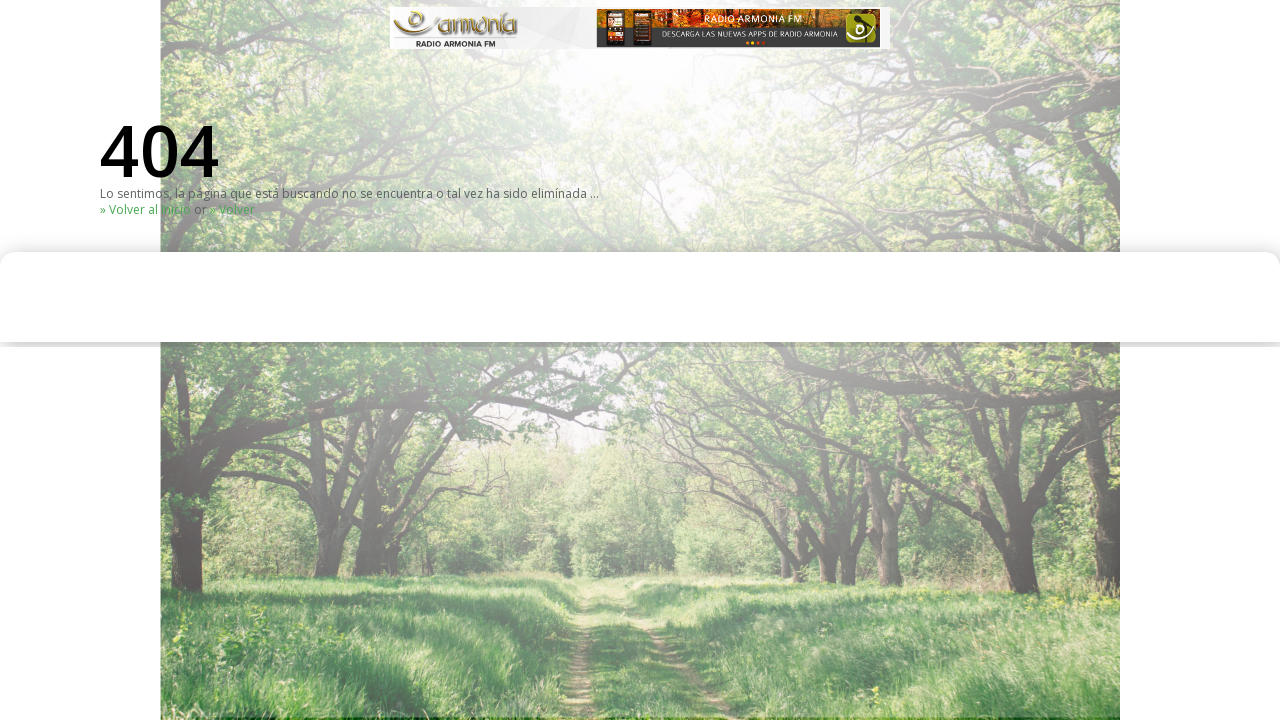

--- FILE ---
content_type: text/html; charset=UTF-8
request_url: http://www.radioarmonia.cl/inicio/index.php/rincon-pastoral/panel-de-oracion/view_request/22268-request/1?prt=1&tmpl=component
body_size: 3143
content:
<script src="https://ajax.googleapis.com/ajax/libs/jquery/1.6/jquery.min.js"></script>
<script src="https://fonts.googleapis.com/css?family=Open+Sans:600,400"></script>

<!DOCTYPE html>
<html lang="en-gb" dir="ltr">
<head>
	
	<jdoc:include type="head" />

	<!-- Set the viewport width to device width for mobile -->
	<meta name="viewport" content="user-scalable=no, width=device-width, initial-scale=1.0, maximum-scale=1.0" />

	<!--[if lt IE 10]><script src="/inicio/templates/vg_news24/js/modernizr.custom.65274.js"></script><![endif]-->

	<!-- CSS -->
	<link href='http://fonts.googleapis.com/css?family=Open+Sans:600,400' rel='stylesheet' type='text/css'>
	
	<link rel="stylesheet" href="/inicio/templates/system/css/system.css" type="text/css" />
	<link href='/inicio/templates/vg_news24/css/bootstrap.css' rel='stylesheet' type='text/css'>
	<link href="/inicio/templates/vg_news24/css/font-awesome.min.css" rel="stylesheet" type='text/css'>
	<link href="/inicio/templates/vg_news24/css/tinyscrollbar.css" rel="stylesheet" type='text/css'>
	<!--[if IE 7]><link type='text/css' rel="stylesheet" href="/inicio/templates/vg_news24/css/font-awesome-ie7.min.css"><![endif]-->
	<link href='/inicio/templates/vg_news24/css/light-style.css' rel='stylesheet' type='text/css'>
	<!--[if lte IE 9]>
	<link type='text/css' rel="stylesheet" href="/inicio/templates/vg_news24/fonts/ie-google-webfont.css">
	<link type='text/css' rel="stylesheet" href="/inicio/templates/vg_news24/css/lte-ie9.css">
	<![endif]-->
	<!--[if lte IE 7]>
	<link type='text/css' rel="stylesheet" href="/inicio/templates/vg_news24/css/lte-ie8.css">
	<![endif]-->
	<link href='/inicio/templates/vg_news24/css/joomla.css' rel='stylesheet' type='text/css'>
	
	<style>
	body, h1, h2, h3, h4, h5, h6, input, button, select, textarea, .navbar-search .search-query{ font-family:'Open Sans'; }
	</style>

</head>
<body class="clearfix">

<div class="n_page_wrapper">
	
	<header class="clearfix">

		<div class="n_content clearfix">

			<div class="row-fluid">
				<div class="span12">
					
					<a href="index.php" class="n_logo_container">
						<img src="/inicio/templates/vg_news24/images/logo.png" alt="" width="auto" height="auto" />
					</a><!-- Site Logo -->
					<h1 style="font-size:70px;margin-top:20px;margin-bottom:20px;">404</h1>
					<p>
						Lo sentimos, la p&aacutegina que est&aacute buscando no se encuentra o tal vez ha sido elim&iacutenada ...						<br/>
						<a class="vg-color" href="/inicio">&raquo; Volver al Inicio</a> or <a href='javascript:history.go(-1)' class="vg-color">&raquo; Volver</a>
						<br/><br/>
					</p>
				
				</div>
			</div>

		</div>

	</header><!-- Header Ends -->
	
	<div class="row-fluid" id="vg-mainbody">

		<!-- COMPONENT -->
		<div class="" id="vg-component">
		
			<div class="row-fluid" id="vg-component-inner">
				<div class="span12">
					<jdoc:include type="message" />
					<jdoc:include type="component" />
				</div>
			</div>
		
	</div>
	<!-- /MAINBODY -->

	
	</div><!-- Middle Content Ends -->


</div>

</body>
</html>

--- FILE ---
content_type: text/css
request_url: http://www.radioarmonia.cl/inicio/templates/vg_news24/css/light-style.css
body_size: 68545
content:
/*****************************************************************




 * **************************************************************

.

 * Table of Contents



 * 1-) GLOBAL



 *    a- General



 *    b- Header



 *    c- Metro Slider



 *    d- General News Listing with/without Carousel



 *    e- Mainpage Gallery Carousel



 *    f- Latest Posts Sidebar



 *    g- Latest Posts With Descriptions



 *    h- Footer



 *    i- Responsive Navigation



 *    j- Categories Slider with Caption



 *    k- Categories News List Items



 *    l- Pagination



 *    m- Blog List



 *    n- Blog List 2



 *    o- Thumbnail Slider



 *    p- Metro Sidebar Components



 *    q- Metro Sidebar Categories Box



 *    r- Metro Sidebar Recent Work Box



 *    s- Metro Sidebar Recent Posts Box



 *    t- Metro Sidebar Tag Cloud Box



 *    u- Contact Page



 *    v- Input Styles



 *    w- 404 Page Styles



 *    x- Search Results



 *    y- Archives



 *    z- Metro Sidebar Categories Box



 *    aa- Stock Market



 *    ab- Post Page



 *    ac- Comments



 *    ad- Social Icons



 * 2-) Response For Tablets



 * 3-) Response For Mobile Landscape



 * 4-) Response For Mobile Portrait



 * !Note: You can make search with one of the title above to find the block according to it



 * **************************************************************



 *****************************************************************/







/*-------------------------------



  General



 ------------------------------*/
@media only screen and (max-width: 500px) and (min-width: 341px) {  
  
body {
    background-image: url(https://c1.staticflickr.com/1/85/209708058_b5a5fb07a6_z.jpg?zz=1) !important;
  color:red !important;
  background-color: red !important;
    background-position: top center !important;
    background-repeat: no-repeat !important;
    background-size: contain !important;
}


}  


body {
    background-image: url(http://www.radioarmonia.cl/inicio/images/fundacion-amonia/fondo-header-armonia.jpg) !important;
    background-position: top center !important;
    background-repeat: no-repeat !important;
    background-size: contain !important;
}

.n_color {

  color : #907F24;

}

.n_bgcolor {
    background-color: #4aa851;
    border-left: 2px solid #fff;

}

.n_bgcolor-slider {

  background-color : #191919;

}

.n_bgcolor_trans {

  background-color : rgba(0, 170, 170, 0.3);

}

.n_title_link * {

  -webkit-transition : color ease 0.3s;

  -moz-transition : color ease 0.3s;

  -ms-transition : color ease 0.3s;

  -o-transition : color ease 0.3s;

}

.n_title_link:hover * {

  color : #907F24;

}

.n_link:hover b {

  text-decoration : underline;

}

.n_page_wrapper {

  float : left;

  width : 100%;

  overflow : hidden;

}

.n_page_wrapper > div:nth-child(2) {
    background: #fff;
    border-radius: 15px 15px 0 0;
    z-index: 9;
    padding: 2rem;
    box-sizing: border-box;
    box-shadow: 3px 3px 20px rgba(87, 87, 87, 0.4);
}

.n_content {

  width : 1080px !important;

  margin : 0 auto;

  position : relative;

  z-index : 1;

}

.row-fluid {

  margin-bottom : 5px

}

.row-fluid .row-fluid:last-child {

  margin-bottom : 0

}

.n_met_ad {

  width : 100%;

}

.n_title_link:hover {

  text-decoration : none;

}

/*-------------------------------



  Header



 ------------------------------*/



header {
    z-index: 2;
    margin-bottom: 10px;
}

header > .n_content {

  /*background-image : url("../images/header-bg.png");*/

  background-repeat : no-repeat;

  background-position : top center;

}

header .row-fluid {

  margin-bottom : 0;

}

.n_top_line {

  width : 100%;

  height : 5px;

  border-left : 20px solid #000000;

  position : absolute;

  z-index : 1;

  top : 0;

  right : 0;

}

.n_logo_container {

 display: block;
    margin: -10px auto;
    float: none;
    text-align: center;
    padding: 17px;
    width: 700px;
}

.n_logo_container img {
  width: 500px;
  margin-bottom: 58px;
}

.n_mini_menu {
  display: none !important;
  margin : 40px 50px;
  width:100%
  display: block;
  float: none;
  text-align: center;
  display: -webkit-box; 
  display: -moz-box;
  display: -ms-flexbox;
  display: -webkit-flex; 
  display: flex;
  -webkit-justify-content: space-between;
  -moz-justify-content: space-between;
  -ms-justify-content: space-between;
  justify-content: space-between;
}

.n_mini_menu li {

  list-style : none;

  float : left;

}

.n_mini_menu li a {
  color : #000000;
  font-size : 11px;
  padding: 8px;
  margin : 0 8px;
  border-radius: 50px;
  transition: all 0.4s ease-in-out;
}

.n_mini_menu li a:hover {
  /* Permalink - use to edit and share this gradient: http://colorzilla.com/gradient-editor/#7a5e25+0,faeb7e+100 */
  background: #7a5e25; /* Old browsers */
  background: -moz-linear-gradient(45deg,  #7a5e25 0%, #faeb7e 100%); /* FF3.6-15 */
  background: -webkit-linear-gradient(45deg,  #7a5e25 0%,#faeb7e 100%); /* Chrome10-25,Safari5.1-6 */
  background: linear-gradient(45deg,  #7a5e25 0%,#faeb7e 100%); /* W3C, IE10+, FF16+, Chrome26+, Opera12+, Safari7+ */
  filter: progid:DXImageTransform.Microsoft.gradient( startColorstr='#7a5e25', endColorstr='#faeb7e',GradientType=1 ); /* IE6-9 fallback on horizontal gradient */
  transition: all 0.4s ease-in-out;
  text-decoration: none;
  box-shadow: 3px 3px 20px #888;
}


.n_mini_menu li:last-child a {

  margin-right : 0;

}

.n_main_menu {
  width            : 100%;
  background-color : #4aa851;
  position         : relative;
  z-index          : 99;
  height           : 46px;
  margin-top       : -56px;

}

a.n_menu_home.pull-left {
    display: none;
}

.n_menu_home {

  color : #FFFFFF;

  display : block;

  width : 16px;

  height : 16px;

  padding : 15px;

  background-color : #191919;

  -webkit-transition : background-color ease-out 0.3s;

  -moz-transition : background-color ease-out 0.3s;

  -ms-transition : background-color ease-out 0.3s;

  -o-transition : background-color ease-out 0.3s;

}

.n_menu_home:hover {

  background-color : #999900;

  color : #FFFFFF;

  text-decoration : none;

}

.n_menu_home ul {

  margin : 0;

}

.n_main_menu > ul {

     margin: 0;
    display: flex;
    justify-content: space-between;
    margin-right: 5rem;

}

.n_main_menu a,  .n_main_menu a:hover {

  color : #FFFFFF;

  text-decoration : none;

}

.n_main_menu li {

  list-style : none;

  float : left;

  position : relative;

  z-index : 5;

}

.n_main_menu > ul > li > a {

  line-height : 46px;
  font-size: 11px;

  padding : 0 20px;

  float : left;

  -webkit-transition : background-color ease-out 0.3s;

  -moz-transition : background-color ease-out 0.3s;

  -ms-transition : background-color ease-out 0.3s;

  -o-transition : background-color ease-out 0.3s;

}

.n_main_menu > ul > li:hover > a, .n_main_menu > ul > li.active > a {

  background-color : #34883a;

}

.n_main_menu > ul > li div.n_open_right {

  left : 0;

}

.n_main_menu > ul > li div.n_open_left {

  right : 0;

}

.n_main_menu > ul > li div.n_menu_type_1 {

  width : 608px;

  max-width : 648px;

  background-color : #1F2426;

  padding-left : 20px;

  padding-right : 20px;

}

.n_main_menu > ul > li div.n_menu_type_2 {

  background-color : #34883a;

}

.n_main_menu > ul > li div.n_menu_type_2 li {

  padding-left : 20px;

  padding-right : 20px;

  -webkit-transition : all ease 0.3s;

  -moz-transition : all ease 0.3s;

  -ms-transition : all ease 0.3s;

  -o-transition : all ease 0.3s;

}

.n_main_menu > ul > li div {

  padding-top : 6px;

  padding-bottom : 6px;

  position : absolute;

  top : 100%;

  visibility : hidden;

  opacity : 0;

  -webkit-transition : all ease 0.1s;

  -moz-transition : all ease 0.1s;

  -ms-transition : all ease 0.1s;

  -o-transition : all ease 0.1s;

}

.n_main_menu > ul > li:hover div {

  visibility : visible;

  opacity : 1;

  -webkit-transition : all ease 0.3s;

  -moz-transition : all ease 0.3s;

  -ms-transition : all ease 0.3s;

  -o-transition : all ease 0.3s;

}

.n_main_menu > ul > li div.n_menu_type_1 li {

  margin-left : 22px;

}

.n_main_menu > ul > li ul li {

  float : left;

}

 .n_main_menu > ul > li ul li:first-child,  .n_main_menu > ul > li ul li:nth-child(4n+1) {

    border: 1px solid transparent;
  margin-left : 0;

}

.n_main_menu > ul > li ul li a {

  min-width : 135px;

  max-width : 135px;

  color : #FFFFFF;

  padding : 1px 0;
  font-size: 11px;
  display : block;

}

.n_main_menu > ul .n_menu_type_1 a {

  border-bottom : 1px solid #35393B;

}

.n_main_menu > ul .n_menu_type_2 a {

  border-bottom : 1px solid #34883a;

}

.n_main_menu > ul .n_menu_type_2 li:hover {

  background-color : #34883a;

}

.n_menu_search_wrapper {

  position : absolute;

  right : 0;

  top : 0;

  z-index : 6;

  width : 40px;

  height : 46px;

  overflow : hidden;

  -webkit-transition : width ease-in 0.3s;

  -moz-transition : width ease-in 0.3s;

  -ms-transition : width ease-in 0.3s;

  -o-transition : width ease-in 0.3s;

}

.n_menu_search_wrapper:hover {

  width : 245px;

}

.n_menu_search {

  width : 245px;

  height : 60px;

  position : absolute;

  right : 0;

  top : 0;

}

.n_menu_search .n_menu_search_text {

  float : left;

  width : 163px;

  border : none;

  background : none;

  color : white;

  padding : 22px 15px;

  margin : 0;

  outline : none;

}

.n_menu_search .n_menu_search_text:focus {

  outline : none;

}

 .n_menu_search .n_menu_search_text::-webkit-input-placeholder {

 color : #FFFFFF;

}

 .n_menu_search .n_menu_search_text::-moz-placeholder {

 color : #FFFFFF;

}

 .n_menu_search .n_menu_search_text:-ms-input-placeholder {

 color : #FFFFFF;

}

 .n_menu_search .n_menu_search_text:-moz-placeholder {

 color : #FFFFFF;

}

.n_menu_search .n_menu_search_submit {

  float : right;

  width : 40px;

  height : 46px;

  cursor : pointer;

  text-align : center;

  background : url('../images/menu-search-magnifier.png') center center no-repeat;

}

.n_invisible_splitter {

  display : none;

}

.n_sub_menu {

  width : 100%;

  position : relative;

  z-index : 1;

  background-color: transparent;

}

.n_sub_menu_items {

  margin : 0;

}

.n_sub_menu_items > li {

  position : relative;

  z-index : 2;

  list-style : none;

  float : left;

  border-right : 1px solid #fff;

  -webkit-transition : background-color ease-out 0.3s;

  -moz-transition : background-color ease-out 0.3s;

  -ms-transition : background-color ease-out 0.3s;

  -o-transition : background-color ease-out 0.3s;

}

.n_sub_menu_items > li > a:hover {

  text-decoration : none;

}

.n_sub_menu_items > li > a {

  line-height : 40px;

  padding : 0 20px;

  color : #FFFFFF;

  display : block;

}

.n_sub_menu_items > li:last-child {

  border : none;

}

.n_sub_menu_items > li:hover {

  background-color : #019E9E;

}

.n_sub_menu_items > li > div {

  position : absolute;

  top : 100%;

  left : 0;

  z-index : 1;

  background-color : #019E9E;

  padding : 20px;

  visibility : hidden;

  opacity : 0;

  width : 420px;

  -webkit-transition : all ease 0.3s;

  -moz-transition : all ease 0.3s;

  -ms-transition : all ease 0.3s;

  -o-transition : all ease 0.3s;

}

.n_sub_menu_items > li:hover > div {

  visibility : visible;

  opacity : 1;

}

.n_sub_menu_items > li > div > img {

  display : inline-block;

  float : left;

  margin : 0;

  height : auto;

  max-width : 210px;

}

.n_sub_menu_items > li > div > ul {

  margin-left : 242px;

  list-style : none;

}

.n_sub_menu_items > li > div > ul a {

  display : inline-block;

  width : 178px;

  padding-bottom : 9px;

  padding-top : 9px;

  color : #FFFFFF;

  border-bottom : 1px solid #019696;

  font-size : 14px;

}

.n_sub_menu_items > li > div > ul a:hover {

  color : #FFFFFF;

}

.n_sub_menu_items > li > div > ul li:first-child a {

  padding-top : 0;

}

.n_under_menu_misc {

  height : 0px;

  margin : 0;

  text-shadow : 0px 1px 1px white;

  color : #000000;

  zoom : 1;

  font-weight : bold;

  font-size : 11px;

  display : block;

  -webkit-box-sizing : border-box;

  -moz-box-sizing : border-box;

  -ms-box-sizing : border-box;

  -o-box-sizing : border-box;

  box-sizing : border-box;

}

.n_under_menu_misc li {

  list-style : none;

  float : left;

  padding : 0 20px;

  line-height : 40px;

  height : 40px;

  border-right : 1px solid #D3D3D3;

}

.n_under_menu_misc li:last-child {

  border-right : none;

  padding-right : 0;

  float : right;

}

.n_up {

  color : #008C00;

}

.n_down {

  color : #BF2615;

}

.n_block {

  float : left;

  display : block;

  height : 40px;

  line-height : 40px;

}

.n_up,  .n_down {

  padding-top : 3px;

  height : 37px;

}

.n_family_filter {

  display : inline-block;

  line-height : 40px;

  float : left;

  height : 40px;

  overflow : hidden;

  margin : 0;

  cursor : pointer;

}

.n_family_filter input[type="checkbox"] {

  display : none;

}

.n_family_filter_text {

  display : inline-block;

  float : left;

  margin-right : 10px;

}

.n_on_off_lock {

  display : inline-block;

  width : 52px;

  height : 28px;

  margin-top : 10px;

}

.n_family_filter input[type="checkbox"] + .n_on_off_lock {

  background-image : url('../images/on-off.png');

}

 @media all and (-webkit-min-device-pixel-ratio: 1.5) {

 .n_family_filter input[type="checkbox"] + .n_on_off_lock {

 background-image : url('../images/on-off@2x.png');

 background-size : 103px 28px;

}

}

.n_on_off_lock_open {

  background-position : -52px 0;

}

/*-------------------------------



  Metro Slider



 ------------------------------*/



.metro-slider {

  float : left;

  width : 100%;

  height : 455px;

  overflow : hidden;

}

.metro-row {

  float : left;

  height : 215px;

}

.metro-row > div:last-child {

  margin-right : 0;

}

.metro-item {

  float : left;

  position : relative;

  z-index : 1;

  margin-right : 5px;

  margin-bottom : 5px;

  overflow : hidden;

  height : 210px;

}

.full {

  width : 660px;

}

.half {

  width : 327.5px;

}

.metro-image {

  display : block;

  float : left;

  width : 100%;

  height : 210px;

  position : absolute;

  top : 0;

  left : 0;

  z-index : 2;

  overflow : hidden;

}

.metro-image img {

  height : 210px;

  -webkit-transition : all ease-in-out 1s;

  -moz-transition : all ease-in-out 1s;

  -ms-transition : all ease-in-out 1s;

  -o-transition : all ease-in-out 1s;

  transition : all ease-in-out 1s;

}

.metro-description {

  position : absolute;

  width : 100%;

  height : 210px;

  top : 150px;

  left : 0;

  z-index : 3;

  background-color : rgba(0, 0, 0, 0.8);

  -webkit-transition : all ease-in-out 0.5s;

  -moz-transition : all ease-in-out 0.5s;

  -ms-transition : all ease-in-out 0.5s;

  -o-transition : all ease-in-out 0.5s;

  transition : all ease-in-out 0.5s;

}

.metro-description.metro-hidden {

  top : 100%;

}

.metro-description * {

  padding-left : 10px;

  padding-right : 10px;

}

.metro-icon {

  float : left;

  padding : 10px;

  margin-top : 5px;

}

.metro-icon span {

  display : block;

  text-align : center;

  padding : 6px 6px 5px 5px;

}

.metro-icon span i {

  color : #FFFFFF;

  padding : 0;

}

.metro-misc {

  margin-left : 38px;

}

.metro-date {

  font-size : 10px;

  line-height : 11px;

  font-style : italic;

  margin-top : 20px;

  display : block;

}

.metro-title {

  text-decoration : none;

  font-size : 12px;

  line-height : 14px;

  color : #FFFFFF;

  display : block;

  -webkit-transition : color ease 0.2s;

  -moz-transition : color ease 0.2s;

  -ms-transition : color ease 0.2s;

  -o-transition : color ease 0.2s;

}

.metro-title:hover {

  color : #00AAAA;

}

.metro-text {

  font-size : 12px;

  line-height : 17px;

  color : white;

  margin-top : 30px;

  display : block;

}

.metro-item:hover .metro-description {

  top : 0;

}

.slider-title {

  margin-top : 10px;

  text-decoration : none;

  font-weight:bold;

  font-size : 16px;

  line-height : 21px;

  color : #CAB047;

  display : block;

  -webkit-transition : color ease 0.2s;

  -moz-transition : color ease 0.2s;

  -ms-transition : color ease 0.2s;

  -o-transition : color ease 0.2s;

  width : 80%;

  padding-left :20px

}

.slider-title:hover {

  color : #00AAAA;

}

.slider-text {

  font-size : 13px;

  line-height : 18px;

  color : #fff;

  margin-top : 10px;

  display : block;

  width : 80%;

  padding-left : 20px;

  padding-bottom: 5px;

}

.slider-title:hover {

  color : #fff;

}



.lado-a { float:left; width:300px; margin-right:20px}

.lado-b {float:left; width:660px}



/*-------------------------------



  General News Listing with/without Carousel



 ------------------------------*/



.carousel_block {

  overflow : hidden;

}

.n_splitter {

  width : 100%;

  border-top : 1px solid #E6E6E6;

  float : left;

  margin-bottom : 19px;

}

.n_splitter span {

  width : 50px;

  height : 3px;

  float : right;

  margin-top : -2px;

}

.n_splitter_2 {

  width : 100%;

  border-top : 1px solid #E6E6E6;

  float : left;

  margin-bottom : 20px;

}

.n_splitter_2 span {

  width : 10px;

  height : 3px;

  float : left;

  margin-top : -2px;

}

.n_news_cat_list_preview {

  display : inline-block;

}

.n_news_cat_list_preview img {

  display : inline;

}

.n_news_cat_list {

  margin-top:0px

}

.n_little_title {

  color : #000000;

  margin-bottom : 0;

  line-height : 11px;

  font-size : 12px;

}

.n_little_date {

  color : #AAAAAA;

  font-size : 10px;

  font-style : italic;

  margin-bottom : 10px;

  display : inline-table;

}

.n_link:hover {

  text-decoration : none;

}

.n_view_counter {

  font-size : 10px;

}

.n_short_descr {

  margin-bottom : 12px;

  ;

}

.n_news_cat_list_preview,  .n_news_cat_list_preview img {

  width : 100%;

}

.met_carousel_control a {

  float : left;

  background-color : #EAEAEA;

  color : #B6B6B6;

  display : block;

  padding : 2px 8px;

  -webkit-transition : all ease 0.2s;

  -moz-transition : all ease 0.2s;

  -ms-transition : all ease 0.2s;

  -o-transition : all ease 0.2s;

}

.met_carousel_control a:first-child {

  margin-right : 3px;

}

.met_carousel_control a:hover {

  text-decoration : none;

  background-color : #00AAAA;

  color : #FFFFFF;

}

.met_carousel_wrap {

  position : relative;

  margin : 0px -10px 0 -10px !important;

}

.met_carousel > div {

  padding : 0 10px;

  width : 207px;

  float : left;

}

.met_carousel > div:first-child {

  margin-left : 0;

}

.n_news_cat_list_title {

  color : #000000;

  margin-top : 16px;

  margin-bottom : 16px;

}

.n_news_cat_list_title small {

  color : #999999;

}

.caroufredsel_wrapper {

  float : left !important;

}

.met_carousel_control {

  float : right;

}

.n_view_count {

  display : inline-block;

  margin : -4px 5px 0 5px;

}

.met_carousel_column .n_title_link {

  display : block;

  float : left;

  width : 100%;

}

.met_carousel_column.n_classic_column {

  float : left;

  width : 31.623931623931625%;

  margin-left : 2.564102564102564%;

}

 .met_carousel_column.n_classic_column:first-child,  .met_carousel_column.n_classic_column:nth-child(3n+1) {

 margin-left : 0;

}

.n_cat_list_image {

  position : relative;

  float : left;

  margin-bottom : 9px;

  width : 100%;

  overflow : hidden;

}

.n_cat_list_image > a:first-child {

  position : relative;

  width : 100%;

  z-index : 1;

  display : block;

  float : left;

}

.n_cat_list_image > .n_image_hover_bg {

  position : absolute;

  top : 0;

  left : 0;

  z-index : 2;

  width : 100%;

  height : 100%;

  opacity : 0;

  filter : alpha(opacity=0);

  -webkit-transition : opacity ease 0.3s;

  -moz-transition : opacity ease 0.3s;

  -ms-transition : opacity ease 0.3s;

  -o-transition : opacity ease 0.3s;

}

.n_cat_list_image:hover > .n_image_hover_bg {

  opacity : 1;

  filter : alpha(opacity=100);

}

.n_image_hover_bg img {

  display : block;

  width : 100%;

}

/*-------------------------------



  Mainpage Gallery Carousel



 ------------------------------*/



.n_gallery_carousel_wrap {

  position : relative;

  margin : 0px -5px 0 -5px !important;

}

.n_gallery_carousel_col {

  float : left;

  margin : 0 5px;

  width : 76px;

  overflow : hidden;

}

.n_gallery_carousel_col div a:first-child,  .n_gallery_carousel_col div,  .n_gallery_carousel_col img {

  width : 86px;

}

.n_gallery_carousel_col div {

  margin-bottom : 10px;

  position : relative;

  overflow : hidden;

}

.n_gallery_carousel_col div:last-child {

  margin-bottom : 0;

}

.n_gallery_carousel_col div a:first-child {

  display : block;

  position : relative;

  z-index : 1;

}

.n_gallery_carousel_col div a:last-child {

  position : absolute;

  z-index : 2;

  display : block;

  width : 100%;

  height : 100%;

  background-color : #00AAAA;

  top : 0;

 *left : 100%;

  -webkit-transform : translateX(100%);

  -moz-transform : translateX(100%);

  -ms-transform : translateX(100%);

  -o-transform : translateX(100%);

  -webkit-transition : all ease 0.4s;

  -moz-transition : all ease 0.4s;

  -ms-transition : all ease 0.4s;

  -o-transition : all ease 0.4s;

}

.n_gallery_carousel_col div a:last-child span {

  display : block;

  color : #FFFFFF;

  position : absolute;

 *left : -24px;

 *top : 0;

  -webkit-transform : translateX(-460%);

  -moz-transform : translateX(-460%);

  -ms-transform : translateX(-460%);

  -o-transform : translateX(-460%);

  opacity : 0;

  filter : alpha(opacity=0);

  -webkit-transition : all ease 0.6s;

  -moz-transition : all ease 0.6s;

  -ms-transition : all ease 0.6s;

  -o-transition : all ease 0.6s;

}

.n_gallery_carousel_col div:hover a:last-child {

  -webkit-transform : translateX(0);

  -moz-transform : translateX(0);

  -ms-transform : translateX(0);

  -o-transform : translateX(0);

}

.n_gallery_carousel_col div:hover a:last-child span {

  -webkit-transform : translate(130%, 130%);

  -moz-transform : translate(130%, 130%);

  -ms-transform : translate(130%, 130%);

  -o-transform : translate(130%, 130%);

  opacity : 1;

  filter : alpha(opacity=100);

}

.n_gallery_carousel_col a {

  display : block;

}

/*-------------------------------



  Latest Posts Sidebar



 ------------------------------*/



.n_latest_post_picture {

  float : left;

  display : block;

}

.n_latest_post_picture img {

  display : block;

}

.n_latest_post_details {

  margin-left : 60px;

}

.n_latest_post_container {

  margin-bottom : 20px;

}

.n_latest_post_container:last-child {

  margin-bottom : 0;

}

.n_without_margin {

  margin : 0;

}

.n_latest_post_container .n_title_link {

  display : block;

}

.n_latest_post_container .n_title_link h5 {

  margin-top : 0;

}

/*-------------------------------



  Latest Posts With Descriptions



 ------------------------------*/



.n_news_small_boxes {

  float : left;

  width : 100%;

  margin-top : 40px;

}

.n_news_small_boxes > div {

  float : left;

  width : 31.623931623931625%;

  margin-left : 2.564102564102564%;

}

 .n_news_small_boxes > div:first-child,  .n_news_small_boxes > div:nth-child(3n+1) {

 margin-left : 0;

}

 .n_news_small_boxes > div:nth-child(3n+1) {

 clear : left;

}

.n_news_small_boxes > div > .n_splitter_2 {

  margin-bottom : 0;

  margin-top : 10px;

}

.n_news_small_boxes p {

  margin-top : -8px;

}

/*-------------------------------



  Footer



 ------------------------------*/



footer {

  background: rgb(0,104,55);
background: -moz-linear-gradient(-45deg,  rgba(0,104,55,1) 0%, rgba(30,69,33,1) 100%);
background: -webkit-linear-gradient(-45deg,  rgba(0,104,55,1) 0%,rgba(30,69,33,1) 100%);
background: linear-gradient(135deg,  rgba(0,104,55,1) 0%,rgba(30,69,33,1) 100%);
filter: progid:DXImageTransform.Microsoft.gradient( startColorstr='#006837', endColorstr='#1e4521',GradientType=1 );
  border-top : 1px solid #373737;

}

.n_footer_head {

  background-color : #102810;

  margin-bottom : 20px;

  padding: 50px;

}

.n_footer_logo {

  display : none;

  margin : 21px 0;

}

.n_footer_back_to_top {

  line-height : 60px;

  color : #999999;

  -webkit-transition : color ease 0.2s;

  -moz-transition : color ease 0.2s;

  -ms-transition : color ease 0.2s;

  -o-transition : color ease 0.2s;

}

.n_footer_back_to_top i {

  color : #FFFFFF;

  -webkit-transition : color ease 0.2s;

  -moz-transition : color ease 0.2s;

  -ms-transition : color ease 0.2s;

  -o-transition : color ease 0.2s;

}

.n_footer_back_to_top:hover,  .n_footer_back_to_top:hover i {

  text-decoration : none;

  color : #00AAAA;

}

.n_footer_titles {

  float : left;

  margin-right : 30px;

}

.n_footer_titles span {

  line-height : 35px;

  font-size : 12px;

  color : #00AAAA;

}

.n_footer_link_line a {

  line-height : 35px;

  padding : 0 17px;

  border-right : 1px solid #4B4B4B;

  color : #C5C5C5;

  font-size : 12px;

  -webkit-transition : color ease 0.2s;

  -moz-transition : color ease 0.2s;

  -ms-transition : color ease 0.2s;

  -o-transition : color ease 0.2s;

}

.n_footer_link_line a:first-child {

  padding-left : 0;

}

.n_footer_link_line a:last-child {

  border-right : none;

}

.n_footer_link_line a:hover {

  text-decoration : none;

  color : #00AAAA;

}

footer > .n_content:last-child {

  padding-bottom : 20px;

  border-bottom : 5px solid #00AAAA;

}

/*-------------------------------



  Responsive Navigation



 ------------------------------*/



.n_responsive_nav {

  display : none;

  background-image : url('../images/responsive-nav-bg.png');

  background-position : center right;

  background-repeat : no-repeat;

  display : none;

  width : 49%;

  -webkit-appearance : none;

  background-color : #F8F8F8;

  border : 1px solid #E8E8E8;

  -webkit-border-radius : 0;

  -moz-border-radius : 0;

  border-radius : 0;

  -webkit-box-shadow : none;

  -moz-box-shadow : none;

  box-shadow : none;

  color : #8F8F8F;

  padding : 0 10px;

  border-radius : 0;

  line-height : 14px;

  float : left;

  margin-left : 2%;

  margin-bottom : 2%;

}

 .n_responsive_nav:nth-child(odd) {

 margin-left : 0;

}

.n_responsive_nav.n_no_margin_bottom {

  margin-bottom : 0;

}

header .n_responsive_nav {

  margin-bottom : 28px;

}

.n_header_responsive_nav {

  float : left;

  width : 100%;

  display : none;

}

/*-------------------------------



  Categories Slider with Caption



 ------------------------------*/



.n_carousel_with_captions_wrapper {

  position : relative;

  z-index : 1;

}

.n_carousel_with_captions > div {

  float : left;

}

.n_carousel_with_captions > div > a {

  display : block;

}

.n_carousel_with_captions > div > a:last-child {

  width : 100%;

  height : 40px;

  line-height : 40px;

  color : #FFFFFF;

  font-size : 14px;

  padding : 0 10px;

}

.n_carousel_with_captions > div > a:hover {

  text-decoration : none;

}

.n_carousel_with_captions img {

  width : 100%;

}

.n_carousel_with_captions_wrapper + div {

  float : right;

  margin-top : -40px;

  position : relative;

  z-index : 2;

}

.n_carousel_with_captions_wrapper + div a {

  width : 40px;

  padding : 12px 0;

  float : left;

  display : block;

  text-align : center;

  color : #FFFFFF;

  margin : 0 0 0 10px;

  -webkit-transition : background-color ease 0.3s;

  -moz-transition : background-color ease 0.3s;

  -ms-transition : background-color ease 0.3s;

  -o-transition : background-color ease 0.3s;

}

.n_carousel_with_captions_wrapper + div a:hover {

  text-decoration : none;

  background-color : rgba(0, 0, 0, 0.2);

}

/*-------------------------------



  Categories News List Items



 ------------------------------*/



.n_category_list_item_image {

  width : 241px;

  float : left;

  display : block;

}

.n_category_list_items {

  margin-left : 261px;

}

.n_category_list_items h3,  .n_blog_list h3,  .n_blog_list_small h4 {

  margin : 0 0 5px 0;

  line-height : 12px;

}

.n_category_list_items h3 a,  .n_blog_list h3 a,  .n_blog_list_small h4 a {

  color : #000000;

  -webkit-transition : color ease 0.3s;

  -moz-transition : color ease 0.3s;

  -ms-transition : color ease 0.3s;

  -o-transition : color ease 0.3s;

}

.n_category_list_items h3 a:hover,  .n_blog_list h3 a:hover,  .n_blog_list_small h4 a:hover {

  text-decoration : none;

  color : #00AAAA;

}

.n_category_list_items > span,  .n_blog_list > div > span {

  margin : 0 10px;

}

.n_category_list_items > .n_little_date,  .n_blog_list > div > .n_little_date {

  margin-left : 0;

}

.n_category_list_items > .n_comments,  .n_blog_list > div > .n_comments {

  font-weight : bold;

}

.n_stars,  .n_stars {

  color : #AAAAAA;

  font-weight : bold;

}

.n_stars .n_star_filled {

  color : #FFB65D;

}

.n_category_list_items > div {

  margin-top : 30px;

}

.n_category_list_items > div .n_read_more,  .n_blog_list > div > div .n_read_more {

  font-weight : bold;

  font-size : 12px;

}

/*-------------------------------



  Pagination



 ------------------------------*/



.n_pagination {

  margin-top : -20px;

  margin-bottom : 0;

}

.n_pagination ul {

  box-shadow : none;

  border-radius : 0;

}

.n_pagination > ul > li > a {

  border : none;

  background-color : #E5E5E5;

  color : #4C4C4C;

  margin : 0 1px;

  padding : 7px 12px;

  font-weight : bold;

  -webkit-transition : all ease 0.3s;

  -moz-transition : all ease 0.3s;

  -ms-transition : all ease 0.3s;

  -o-transition : all ease 0.3s;

}

.n_pagination > ul > li > a:hover {

  background-color : #00AAAA;

  color : #FFFFFF;

}

.n_pagination > ul > li > a.active {

  background-color : #00AAAA;

  color : #FFFFFF;

}

.n_pagination > ul > li > a:first-child,  .n_pagination > ul > li > a:last-child {

  border-radius : 0;

}

/*-------------------------------



  Blog List



 ------------------------------*/



.n_blog_list > .n_blog_img > img,  .n_blog_list > .n_blog_img {

  display : block;

  float : left;

  width : 100%;

}

.n_blog_list > .n_blog_img > img {

  margin-bottom : 10px;

}

.n_blog_list > div {

  margin-left : 70px;

  padding-top : 15px;

}

.n_blog_list > .n_bgcolor {

  color : #FFFFFF;

  display : table;

  float : left;

  width : 50px;

  height : 50px;

  -webkit-transition : all ease 0.3s;

  -moz-transition : all ease 0.3s;

  -ms-transition : all ease 0.3s;

  -o-transition : all ease 0.3s;

}

.n_blog_list > .n_bgcolor > span {

  width : 50px;

  height : 50px;

  display : table-cell;

  vertical-align : middle;

  text-align : center;

}

.n_blog_list:hover > .n_bgcolor {

  background-color : #000000;

}

.n_blog_list .n_bgcolor > i {

  border-bottom : 2px solid #FFFFFF;

  -webkit-transition : all ease 0.3s;

  -moz-transition : all ease 0.3s;

  -ms-transition : all ease 0.3s;

  -o-transition : all ease 0.3s;

}

.n_blog_list:hover > .n_bgcolor > i {

  color : #00AAAA;

  border-bottom-color : #00AAAA;

}

.n_blog_list > .n_bgcolor:hover {

  text-decoration : none;

}

.n_blog_list h3 {

  float : left;

  width : 100%;

  margin-top : 15px;

}

.n_blog_list > div > div {

  margin-top : 20px;

}

/*-------------------------------



  Blog List 2



 ------------------------------*/



.n_blog_list_small {

  float : left;

  width : 48.717948717948715%;

  margin-left : 2.564102564102564%;

  margin-bottom : 29px;

}

 .n_blog_list_small:first-child,  .n_blog_list_small:nth-child(2n+1) {

 margin-left : 0;

}

.n_blog_list_small > .n_bgcolor {

  width : 30px;

  height : 30px;

}

.n_blog_list_small > .n_bgcolor > span {

  width : 30px;

  height : 30px;

}

.n_blog_list_small > div {

  margin-left : 40px;

}

.n_blog_list_small > div > span {

  margin : 0 5px;

}

.n_blog_list_small > .n_blog_img > img {

  margin-bottom : 20px;

}

.n_blog_list_small > div > div {

  margin-top : 14px;

}

/*-------------------------------



  Thumbnail Slider



 ------------------------------*/



.n_slider {

  width : 100%;

  position : relative;

  z-index : 1;

  float : left;

}

#n_slider_wrapper {

  background : #000000;

  height : 100%;

  width : 100%;

  position : relative;

  float : left;

}

#n_slider_inner {

  width : 96%;

  position : relative;

  float : left;

  padding : 2%;

}

#n_slider_carousel-wrapper {

  width : 100%;

  float : left;

}

#n_slider_carousel {

  overflow : hidden;

}

#n_slider_carousel img {

  display : block;

  float : left;

  cursor : pointer;

}

#n_slider_pager-wrapper {

  width : 100%;

  overflow : hidden;

  position : relative;

  z-index : 2;

}

#n_slider_pager img {

  cursor : pointer;

  display : block;

  margin : 10px;

  float : left;

}

#n_slider_pager img:hover {

  background : #EEFFFF;

}

#n_slider_pager img.selected {

  background : #DDFFFF;

}

/*-------------------------------



  Metro Sidebar Components



 ------------------------------*/



.n_metro_title {

  float : left;

  width : 100%;

  color : #FFFFFF;

  display : table;

  height : 40px;

}

.n_metro_title:hover {

  text-decoration : none;

}

.n_metro_title span:first-child {

  background-color : rgba(91, 96, 96, 0.1);

  display : table-cell;

  width : 40px;

  height : 40px;

  vertical-align : middle;

  text-align : center

}

.n_metro_title span:last-child {

  font-size : 14px;

  line-height : 40px;

  margin-left : 20px;

}

/*-------------------------------



Metro Sidebar Categories Box



------------------------------*/



.n_blog_categories {

  float : left;

  width : 100%;

  margin : 10px 0;

  list-style : none;

}

.n_blog_categories li {

  list-style : none;

  float : left;

  display : block;

  width : 100%;

}

.n_blog_categories li:last-child a {

  border-bottom : none;

}

.n_blog_categories a {

  float : left;

  display : block;

  text-decoration : none;

  width : 100%;

  line-height : 36px;

  height : 36px;

  border-bottom : 1px solid #E6E6E6;

  font-size : 14px;

  color : #151719;

}

.n_blog_categories a i {

  float : right;

  margin-top : 11px

}

/*-------------------------------



Metro Sidebar Recent Work Box



------------------------------*/



.n_recent_work {

  position : relative;

  float : left;

  width : 100%;

  margin-top : 3px;

}

.n_recent_work .n_recent_work_shadow {

  position : absolute;

  left : -9px;

  bottom : -11px;

  width : 164px;

  height : 88px;

  background-image : url('../images/recent-work-shadow.png');

}

/*-------------------------------



Metro Sidebar Recent Posts Box



------------------------------*/



.n_recent_posts {

  float : left;

  margin : 0;

}

.n_recent_posts li {

  float : left;

  width : 100%;

  background-color : #F2F2F2;

  margin-top : 3px;

  list-style : none;

}

.n_recent_posts a {

  display : block;

  padding : 15px 10px;

  -webkit-transition : all ease 0.3s;

  -moz-transition : all ease 0.3s;

  -ms-transition : all ease 0.3s;

  -o-transition : all ease 0.3s;

}

.n_recent_posts a:hover {

  background-color : #00AAAA;

  text-decoration : none;

}

.n_recent_posts a:hover h4,  .n_recent_posts a:hover p {

  color : #FFFFFF;

}

.n_recent_posts img {

  float : left;

  width : 50px;

  height : 50px;

  display : block;

}

.n_recent_posts h4,  .n_recent_posts p {

  margin-left : 58px;

}

.n_recent_posts h4 {

  margin-top : 0;

  color : #151719;

  margin-bottom : 4px;

}

.n_recent_posts p {

  color : #5B6A6F;

  font-size : 10px;

  margin-bottom : 0;

}

/*-------------------------------



Metro Sidebar Tag Cloud Box



------------------------------*/



.n_tagcloud {

  margin-top : 3px;

  float : left;

}

.n_tagcloud a {

  float : left;

  padding : 5px 10px;

  background-color : #F2F2F2;

  font-size : 12px;

  margin : 0 5px 5px 0;

  display : block;

  position : relative;

  text-decoration : none;

  color : #000000;

  -webkit-transition : all ease 0.3s;

  -moz-transition : all ease 0.3s;

  -ms-transition : all ease 0.3s;

  -o-transition : all ease 0.3s;

}

.n_tagcloud a:hover {

  background-color : #00AAAA;

  color : #FFFFFF;

}

/*-------------------------------



Contact Page



------------------------------*/



#map {

  width : 100%;

  height : 486px;

}

.n_contact_info_titles {

  float : left;

  width : 65px;

}

.n_contact_info_titles span {

  font-weight : bold;

  line-height : 25px;

}

.n_contact_info_titles i {

  float : right;

  font-style : normal;

}

.n_contact_info {

  margin-left : 70px;

}

.n_contact_info span {

  line-height : 25px;

  width : 100%;

  display : inline-block;

}

.n_contact_thank_you {

  display : none;

}

/*-------------------------------



Input Styles



------------------------------*/



.n_form .n_input,  .n_form .n_textarea {

  -webkit-box-sizing : border-box;

  -moz-box-sizing : border-box;

  -ms-box-sizing : border-box;

  -o-box-sizing : border-box;

  box-sizing : border-box;

  display : block;

  font-size : 10px;

  border-radius : 0;

  box-shadow : none;

  border : 1px solid #B9B9B9;

  height : auto;

  padding : 10px;

}

.n_input.n_input_long {

  width : 100%;

}

.n_input.n_input_short {

  width : 47.5%;

  float : left;

}

 .n_input.n_input_short:nth-child(odd) {

 margin-left : 0;

}

 .n_input.n_input_short:nth-child(even) {

 margin-left : 5%

}

.n_textarea {

  width : 100%;

  height : 100px;

}

.n_button {

  border : none;

  text-align : center;

  padding : 12px 36px;

  font-size : 12px;

  color : #FFFFFF;

  -webkit-transition : all ease 0.3s;

  -moz-transition : all ease 0.3s;

  -ms-transition : all ease 0.3s;

  -o-transition : all ease 0.3s;

}

.n_button:hover {

  background-color : #111111;

}

/*-------------------------------



destacado portada



------------------------------*/


.frases {
    width: 100%;
    margin: 0 20px 10px 0px;
    background-image: url(../images/biblia-frases.jpg);
    background-repeat: no-repeat;
    background-size: cover;
    background-position: center;
    border-radius: 20px;
    margin: 55px 0;
    box-shadow: 3px 3px 10px #000;
    padding: 35px;
    box-sizing: border-box;
}

.frases h4 {

  width:100%;
  font-family: 'Petit Formal Script', cursive !important;

}

.frases p {

  font-size:15px;

  line-height:18px;

  /*color:#757500;*/

  padding-right:20px

}

.frases img {

  padding:0 10px 0 10px

}

.poll {

  margin:10px

}

/*-------------------------------



destacado portada



------------------------------*/



.black_ {

    background-color: #ffff;
    padding: 0px;
    box-shadow: 3px 3px 10px #000;
    border-radius: 20px;
    margin-bottom: 10px;
    height: auto;
    overflow: hidden;
    text-align: center;
    margin: 40px 0;
}

p.n_short_descr.n_without_margin.vg-margin-bottom {
    padding: 35px;
}

.black_ h5 {

  margin-top:13px;

  font-size:15px;

  line-height:18px;

  color:#CAB047;

}

.black_ a:hover {

  color:#fff;

}

.bg-mision { background-image : url('../images/bg-mision.jpg'); background-repeat:no-repeat; height:369px}

/*-------------------------------



404 Page Styles



------------------------------*/



.n_404 {

  display : table;

  float : left;

  width : 100%;

  font-size : 250px;

  line-height : 440px;

  text-align : center;

  color : #E1E1E1;

}

.n_search_submit {

  float : right;

  display : block;

  width : 34px !important;

  height : 38px;

  background-color : transparent;

  background-image : url('../images/404-search-submit.png');

  background-repeat : no-repeat;

  border : none;

  padding : 0;

  margin : 0;

  position : relative;

  margin-top : -45px;

}

.n_404_page_list_wrapper .n_404_page_list {

  list-style : none;

  margin : 0 0 20px 0;

  float : left;

  width : 44%;

}

.n_404_page_list_wrapper .n_404_page_list:last-child {

  width : auto;

}

.n_404_page_list li {

  list-style : none;

}

.n_404_page_list li a {

  font-size : 11px;

  color : #5B6A6F;

  line-height : 25px;

}

.n_404_latest_posts {

  margin : 0;

}

.n_404_latest_posts li {

  list-style : none;

}

.n_404_latest_posts li a {

  line-height : 25px;

  font-size : 11px;

  color : #5B6A6F;

}

.n_404_latest_posts li a span {

  color : #AB0E0E;

  font-weight : bold;

}

/*-------------------------------



Search Results



------------------------------*/



.n_search_results {

  float : left;

  width : 100%;

}

.n_search_results > h2 {

  margin-bottom : 30px;

}

.n_search_results > div {

  padding : 20px;

  background-color : #EAEAEA;

  margin-bottom : 5px;

}

.n_search_results > div:last-child {

  margin-bottom : 0;

}

.n_search_results > div > a > h5 {

  margin : 0 0 5px 0;

  text-shadow : 0px 1px 1px white;

  -webkit-transition : color ease 0.3s;

  -moz-transition : color ease 0.3s;

  -ms-transition : color ease 0.3s;

  -o-transition : color ease 0.3s;

}

.n_search_results > div > a:hover {

  text-decoration : none;

}

.n_search_results > div > a:hover > h5 {

  color : #00AAAA;

}

.n_search_results > div > div {

  text-shadow : 0px 1px 1px rgba(255, 255, 255, 0.1);

}

.n_search_results .n_pagination {

  margin-top : 0;

}

/*-------------------------------



Archives



------------------------------*/



.n_archive_form {

  padding : 10px;

  background-color : #EAEAEA;

  margin-bottom : 0;

}

.n_archive_form * {

  float : left;

  margin-right : 5px;

}

.n_archive_form input[type="text"],  .n_archive_form select,  .n_archive_form label {

  margin-bottom : 0;

}

.n_archive_form input[type="submit"] {

  padding-top : 11px;

  padding-bottom : 11px;

}

.n_archive_form *:last-child {

  margin-right : 0;

}

.n_archive_form select {

  height : 38px;

}

.n_archive_form label {

  color : #000000;

  text-shadow : 0px 1px 1px rgba(255, 255, 255, 0.1);

  font-size : 12px;

  line-height : 38px;

}

.n_news_archives_title {

  margin-bottom : 20px;

  color : #00AAAA;

  text-decoration : underline;

}

.n_archives_news > a {

  display : block;

  float : left;

  width : 100px;

}

.n_archives_news > a > img {

  display : block;

  float : left;

}

.n_archives_news > div {

  margin-left : 110px;

  margin-bottom : 10px;

}

.n_archives_news > div > h5 {

  margin-top : 0;

  margin-bottom : 0;

}

.n_archives_news > div > h5 > a {

  color : #000000;

}

.n_archives_news > div > .n_link {

  margin-right : 5px;

}

.n_archives_new_list {

  margin-left : 0;

}

.n_archives_new_list li {

  list-style : none;

}

.n_archives_new_list li a {

  color : #485555;

  line-height : 28px;

}

.n_archives_new_list li a:hover {

  text-decoration : none;

}

.n_archives_new_list li a:last-child {

  color : #00AAAA;

}

.n_archives_new_list_title {

  text-decoration : underline;

}

.n_archives_new_list_title,  .n_archives_new_list {

  margin-bottom : 15px;

}

/*-------------------------------



Metro Sidebar Categories Box



------------------------------*/



.n_classic_column.n_gallery_column {

  width : 48.7%;

  margin-left : 2.6%;

  margin-bottom : 40px;

}



 .met_carousel_column.n_classic_column.n_gallery_column:nth-child(3n+1) {

 margin-left : 2.6%;

}

 .met_carousel_column.n_classic_column.n_gallery_column:first-child,  .met_carousel_column.n_classic_column.n_gallery_column:nth-child(odd) {

 margin-left : 0;

}

.n_gallery_column > a,  .n_gallery_column > span,  .n_gallery_column > i {

  margin : 0 2px;

}

 .n_gallery_column > a:nth-child(2) {

 margin : 0;

}

 .n_gallery_column > span:nth-child(3) {

 margin-left : 0

}

/*-------------------------------



Stock Market



------------------------------*/



.n_stock_market_wrap {

  width : 100%;

  float : left;

  height : 50px;

  background-color : #001C2A;

}

.n_stock_market_wrapper {

  padding : 0 10px;

}

.n_stock_market {

  height : 50px;

  position : relative;

}

.n_stock_market div {

  float : left;

  height : 50px;

  padding : 9px 15px;

}

.n_stock_market span {

  display : block;

}

.n_stock_market div span:first-child {

  font-size : 11px;

  color : #FFFFFF;

}

.n_stock_market div span:last-child {

  font-size : 10px;

}

.n_stock_market div .n_stock_down {

  color : #D32127

}

.n_stock_market div .n_stock_up {

  color : #5FAF00

}

/*-------------------------------



Post Page



------------------------------*/



.n_post > div {

  margin : 0;

}

.n_post h1 a {

  font-weight : 600;

  color : #000000;

}

.n_post > a {

  margin-bottom : 20px;

}

.n_post_share_trigger,  .n_post_tags_trigger {

  font-size : 14px;

  font-weight : bold;

  display : inline-block;

  margin-right : 20px;

  cursor : pointer;

}

.n_post_share,  .n_post_tags {

  margin : 20px 0;

  display : none;

}

.n_inline_image {

  margin : 10px;

}

.n_inline_image.n_image_right {

  float : right;

}

.n_inline_image.n_image_left {

  float : left;

}

/*-------------------------------



Comments



------------------------------*/



.n_comment_box {

  float : left;

  width : 100%;

}

.n_comment_box > .n_comment {

  margin-top : 10px;

  margin-bottom : 10px;

}

.n_comment_box > .n_comment > img {

  display : block;

  float : left;

  width : 50px;

  height : 50px;

  border : 3px solid #E5E5E5;

  border-radius : 3px;

  margin-top : 11px;

}

.n_comment_box > .n_comment > div {

  margin-left : 80px;

  background-color : #E5E5E5;

  padding : 15px 20px;

  box-shadow : 1px 2px 4px 0px rgba(0, 0, 0, 0.2);

  position : relative;

}

.n_comment_box > .n_comment > div:before {

  content : '';

  display : block;

  position : absolute;

  width : 11px;

  height : 11px;

  background-color : #E5E5E5;

  left : -5.5px;

  top : 30px;

  -webkit-transform : rotate(134deg);

  -moz-transform : rotate(134deg);

  -ms-transform : rotate(134deg);

  -o-transform : rotate(134deg);

}

.n_comment_box > .n_comment > div > h5,  .n_comment_box > .n_comment > div > span {

  display : inline-block;

  margin-right : 20px;

}

.n_comment_box > .n_comment > div > h5 {

  margin-top : 0;

  font-size : 12px;

}

.n_comment_box > .n_comment > div > p {

  margin-bottom : 0;

}

.n_comment_edit_link,  .n_comment_reply_link {

  display : block;

  float : right;

  margin : 0 5px;

}

.n_comment_awaiting_moderation {

  float : left;

  font-style : italic;

  color : #00AAAA;

}

.n_comment_box > .n_comment {

  margin-left : 160px;

}

 .n_comment_box > .n_comment:nth-child(1) {

 margin-left : 0px;

}

 .n_comment_box > .n_comment:nth-child(2) {

 margin-left : 80px;

}

 .n_comment_box > .n_comment:nth-child(3) {

 margin-left : 160px;

}

.n_post_comment {

  float : left;

  width : 100%;

  display : block;

}

/*-------------------------------



Social Icons



------------------------------*/



.the-icons {

  margin : 0;

}

.the-icons li {

  list-style : none;

}

.the-icon-header {

  margin-bottom : 0;

}

.st_social-icons {

  margin : 0;

}

.st_social-icons li:first-child {

  margin-left : 0

}

.st_social-icons li {

  display : inline-block;

  margin : 2.5px;

  vertical-align : middle;

}

.st_social-icons li a {

  display : inline-block;

  width : 30px;

  height : 30px;

  text-indent : -9999px;

  background-image : url(../images/social-icons-sprite.png);

  background-repeat : no-repeat;

  position : relative;

  background-color : #111111;

  -webkit-border-radius : 3px;

  -moz-border-radius : 3px;

  border-radius : 3px;

  -webkit-transition : all 0.2s ease-out;

  -moz-transition : all 0.2s ease-out;

  -o-transition : all 0.2s ease-out;

  transition : all 0.2s ease-out;

}

.st_social-icons li a:hover {

  background-color : #00AAAA;

  box-shadow : 0 0 6px rgba(0, 0, 0, 0.4)

}

.st_social-icons.st_has_gradient li a:after {

  content : '';

  position : absolute;

  left : 0;

  top : 0;

  width : 100%;

  height : 100%;

  background : -moz-linear-gradient(top, rgba(0, 0, 0, 0) 0%, rgba(0, 0, 0, 0.2) 100%); /* FF3.6+ */

  background : -webkit-gradient(linear, left top, left bottom, color-stop(0%, rgba(0, 0, 0, 0)), color-stop(100%, rgba(0, 0, 0, 0.2))); /* Chrome,Safari4+ */

  background : -webkit-linear-gradient(top, rgba(0, 0, 0, 0) 0%, rgba(0, 0, 0, 0.2) 100%); /* Chrome10+,Safari5.1+ */

  background : -o-linear-gradient(top, rgba(0, 0, 0, 0) 0%, rgba(0, 0, 0, 0.2) 100%); /* Opera 11.10+ */

  background : -ms-linear-gradient(top, rgba(0, 0, 0, 0) 0%, rgba(0, 0, 0, 0.2) 100%); /* IE10+ */

  background : linear-gradient(to bottom, rgba(0, 0, 0, 0) 0%, rgba(0, 0, 0, 0.2) 100%); /* W3C */

 filter : progid:DXImageTransform.Microsoft.gradient(startColorstr='#00000000', endColorstr='#33000000', GradientType=0); /* IE6-9 */

}

.st_social-icons li.st_social-twitter a {

  background-position : 0 0;

}

.st_social-icons li.st_social-dribbble a {

  background-position : -30px 0;

}

.st_social-icons li.st_social-facebook a {

  background-position : -60px 0;

}

.st_social-icons li.st_social-envato a {

  background-position : -90px 0;

}

.st_social-icons li.st_social-flickr a {

  background-position : -120px 0;

}

.st_social-icons li.st_social-forrst a {

  background-position : -150px 0;

}

.st_social-icons li.st_social-gplus a {

  background-position : -180px 0;

}

.st_social-icons li.st_social-gplus2 a {

  background-position : -210px 0;

}

.st_social-icons li.st_social-icloud a {

  background-position : -240px 0;

}

.st_social-icons li.st_social-lastfm a {

  background-position : -270px 0;

}

.st_social-icons li.st_social-linkedin a {

  background-position : -300px 0;

}

.st_social-icons li.st_social-myspace a {

  background-position : -330px 0;

}

.st_social-icons li.st_social-paypal a {

  background-position : 0 -30px;

}

.st_social-icons li.st_social-piacasa a {

  background-position : -30px -30px;

}

.st_social-icons li.st_social-pinterest a {

  background-position : -60px -30px;

}

.st_social-icons li.st_social-reedit a {

  background-position : -90px -30px;

}

.st_social-icons li.st_social-rss a {

  background-position : -120px -30px;

}

.st_social-icons li.st_social-skype a {

  background-position : -150px -30px;

}

.st_social-icons li.st_social-stumbleupon a {

  background-position : -180px -30px;

}

.st_social-icons li.st_social-tumblr a {

  background-position : -210px -30px;

}

.st_social-icons li.st_social-vimeo a {

  background-position : -240px -30px;

}

.st_social-icons li.st_social-wordpress a {

  background-position : -270px -30px;

}

.st_social-icons li.st_social-yahoo a {

  background-position : -300px -30px;

}

.st_social-icons li.st_social-youtube a {

  background-position : -330px -30px;

}

.st_social-icons li.st_social-blogger a {

  background-position : 0px -60px;

}

.st_social-icons li.st_social-deviantart a {

  background-position : -30px -60px;

}

.st_social-icons li.st_social-digg a {

  background-position : -60px -60px;

}

.st_social-icons li.st_social-foursquare a {

  background-position : -90px -60px;

}

.st_social-icons li.st_social-friendfeed a {

  background-position : -120px -60px;

}

.st_social-icons li.st_social-mail a {

  background-position : -150px -60px;

}

.st_social-icons li.st_social-html5 a {

  background-position : -180px -60px;

}

.st_social-icons li.st_social-technorati a {

  background-position : -210px -60px;

}

.st_social-icons li.st_social-soundcloud a {

  background-position : -240px -60px;

}

.st_social-icons li.st_social-quora a {

  background-position : -270px -60px;

}

.st_social-icons li.st_social-bebo a {

  background-position : -300px -60px;

}

.st_social-icons li.st_social-aim a {

  background-position : -330px -60px;

}

.st_social-icons li.st_social-gosquared a {

  background-position : 0 -90px;

}

.st_social-icons li.st_social-dropbox a {

  background-position : -30px -90px;

}

.st_social-icons li.st_social-github a {

  background-position : -60px -90px;

}

.st_social-icons li.st_social-spotify a {

  background-position : -90px -90px;

}

.st_social-icons li.st_social-apple a {

  background-position : -120px -90px;

}

/* colored */



.st_social-icons li.st_colored.st_social-twitter a,  .st_social-icons li.st_coloredHov.st_social-twitter a:hover {

  background-color : #00BDEC;

}

.st_social-icons li.st_colored.st_social-dribbble a,  .st_social-icons li.st_coloredHov.st_social-dribbble a:hover {

  background-color : #EF5B92;

}

.st_social-icons li.st_colored.st_social-facebook a,  .st_social-icons li.st_coloredHov.st_social-facebook a:hover {

  background-color : #3B5998;

}

.st_social-icons li.st_colored.st_social-envato a,  .st_social-icons li.st_coloredHov.st_social-envato a:hover {

  background-color : #8DC050;

}

.st_social-icons li.st_colored.st_social-flickr a,  .st_social-icons li.st_coloredHov.st_social-flickr a:hover {

  background-color : #EA2698;

}

.st_social-icons li.st_colored.st_social-forrst a,  .st_social-icons li.st_coloredHov.st_social-forrst a:hover {

  background-color : #366725;

}

.st_social-icons li.st_colored.st_social-gplus a,  .st_social-icons li.st_coloredHov.st_social-gplus a:hover {

  background-color : #D94A39;

}

.st_social-icons li.st_colored.st_social-gplus2 a,  .st_social-icons li.st_coloredHov.st_social-gplus2 a:hover {

  background-color : #D94A39;

}

.st_social-icons li.st_colored.st_social-icloud a,  .st_social-icons li.st_coloredHov.st_social-icloud a:hover {

  background-color : #666666;

}

.st_social-icons li.st_colored.st_social-lastfm a,  .st_social-icons li.st_coloredHov.st_social-lastfm a:hover {

  background-color : #D2013A;

}

.st_social-icons li.st_colored.st_social-linkedin a,  .st_social-icons li.st_coloredHov.st_social-linkedin a:hover {

  background-color : #1B92BD;

}

.st_social-icons li.st_colored.st_social-myspace a,  .st_social-icons li.st_coloredHov.st_social-myspace a:hover {

  background-color : #003398;

}

.st_social-icons li.st_colored.st_social-paypal a,  .st_social-icons li.st_coloredHov.st_social-paypal a:hover {

  background-color : #32689A;

}

.st_social-icons li.st_colored.st_social-piacasa a,  .st_social-icons li.st_coloredHov.st_social-piacasa a:hover {

  background-color : #8E5AA4;

}

.st_social-icons li.st_colored.st_social-pinterest a,  .st_social-icons li.st_coloredHov.st_social-pinterest a:hover {

  background-color : #CB2027;

}

.st_social-icons li.st_colored.st_social-reedit a,  .st_social-icons li.st_coloredHov.st_social-reedit a:hover {

  background-color : #82A6CE;

}

.st_social-icons li.st_colored.st_social-rss a,  .st_social-icons li.st_coloredHov.st_social-rss a:hover {

  background-color : #FF7F00;

}

.st_social-icons li.st_colored.st_social-skype a,  .st_social-icons li.st_coloredHov.st_social-skype a:hover {

  background-color : #18B7F1;

}

.st_social-icons li.st_colored.st_social-stumbleupon a,  .st_social-icons li.st_coloredHov.st_social-stumbleupon a:hover {

  background-color : #229D3D;

}

.st_social-icons li.st_colored.st_social-tumblr a,  .st_social-icons li.st_coloredHov.st_social-tumblr a:hover {

  background-color : #38526D;

}

.st_social-icons li.st_colored.st_social-vimeo a,  .st_social-icons li.st_coloredHov.st_social-vimeo a:hover {

  background-color : #01557A;

}

.st_social-icons li.st_colored.st_social-wordpress a,  .st_social-icons li.st_coloredHov.st_social-wordpress a:hover {

  background-color : #454545;

}

.st_social-icons li.st_colored.st_social-yahoo a,  .st_social-icons li.st_coloredHov.st_social-yahoo a:hover {

  background-color : #AB64BC;

}

.st_social-icons li.st_colored.st_social-youtube a,  .st_social-icons li.st_coloredHov.st_social-youtube a:hover {

  background-color : #D20800;

}

.st_social-icons li.st_colored.st_social-blogger a,  .st_social-icons li.st_coloredHov.st_social-blogger a:hover {

  background-color : #FF7600;

}

.st_social-icons li.st_colored.st_social-deviantart a,  .st_social-icons li.st_coloredHov.st_social-deviantart a:hover {

  background-color : #768C82;

}

.st_social-icons li.st_colored.st_social-digg a,  .st_social-icons li.st_coloredHov.st_social-digg a:hover {

  background-color : #195695;

}

.st_social-icons li.st_colored.st_social-foursquare a,  .st_social-icons li.st_coloredHov.st_social-foursquare a:hover {

  background-color : #1B6CB4;

}

.st_social-icons li.st_colored.st_social-friendfeed a,  .st_social-icons li.st_coloredHov.st_social-friendfeed a:hover {

  background-color : #2F72C4;

}

.st_social-icons li.st_colored.st_social-mail a,  .st_social-icons li.st_coloredHov.st_social-mail a:hover {

  background-color : #B5B5B5;

}

.st_social-icons li.st_colored.st_social-html5 a,  .st_social-icons li.st_coloredHov.st_social-html5 a:hover {

  background-color : #E44D26;

}

.st_social-icons li.st_colored.st_social-technorati a,  .st_social-icons li.st_coloredHov.st_social-technorati a:hover {

  background-color : #55BB00;

}

.st_social-icons li.st_colored.st_social-soundcloud a,  .st_social-icons li.st_coloredHov.st_social-soundcloud a:hover {

  background-color : #DB5708;

}

.st_social-icons li.st_colored.st_social-quora a,  .st_social-icons li.st_coloredHov.st_social-quora a:hover {

  background-color : #852828;

}

.st_social-icons li.st_colored.st_social-bebo a,  .st_social-icons li.st_coloredHov.st_social-bebo a:hover {

  background-color : #A03939;

}

.st_social-icons li.st_colored.st_social-aim a,  .st_social-icons li.st_coloredHov.st_social-aim a:hover {

  background-color : #CDAE2D;

}

.st_social-icons li.st_colored.st_social-gosquared a,  .st_social-icons li.st_coloredHov.st_social-gosquared a:hover {

  background-color : #556065;

}

.st_social-icons li.st_colored.st_social-dropbox a,  .st_social-icons li.st_coloredHov.st_social-dropbox a:hover {

  background-color : #2D76BE;

}

.st_social-icons li.st_colored.st_social-github a,  .st_social-icons li.st_coloredHov.st_social-github a:hover {

  background-color : #667F8E;

}

.st_social-icons li.st_colored.st_social-spotify a,  .st_social-icons li.st_coloredHov.st_social-spotify a:hover {

  background-color : #62AA29;

}

.st_social-icons li.st_colored.st_social-apple a,  .st_social-icons li.st_coloredHov.st_social-apple a:hover {

  background-color : #859DAB;

}

.st_social-icons li.st_colored a:hover {

  background-color : #121212;

}







/*-------------------------------



Response For Tablets



------------------------------*/





@media (max-width:777px) {

header + .n_content.clearfix {
    background: #fff;
    border-radius: 15px 15px 0 0;
    margin-top: 0;
    z-index: 9;
    width: 94% !important;
    padding: 1rem;
    box-sizing: border-box;
    margin: 0 auto !important;
    box-shadow: 3px 3px 20px rgba(87, 87, 87, 0.4);
}

 .n_content {

 width : 90%;

 padding-left : 5%;

 padding-right : 5%;

 margin-left : -5px

    }

 .row-fluid > [class*="span"] {

 margin-bottom : 40px;

}

 .row-fluid > [class*="span"]:last-child {

 margin-bottom : 0;

}

 .n_gallery_carousel_col a {

 margin-bottom : 5px;

}

 .n_latest_post_container {

 width : 225px;

 float : left;

}

 .n_small_block {

 width : 210px;

 float : left;

 margin-left : 20px;

}

 .n_small_block:first-child {

 margin-left : 0;

}

 .n_responsive_nav,  .n_header_responsive_nav {

 display : block;

}

 .n_main_menu {

background-color:transparent;

}

 .vg-footer-menu-list,  #vg-mainmenu,  .n_menu_search_wrapper,  .n_sub_menu_items,  .n_gallery_carousel_col div a:last-child,  .n_cat_list_image div,  .n_footer_titles,  .n_footer_link,  .n_hide,  .n_latest_post_container.clearfix + .n_splitter_2,  .n_mini_menu,  .n_under_menu_misc {

 display : none;

}

 .n_under_menu_misc li {

 padding : 0 5px;

}

 .n_under_menu_misc li:nth-child(3) {

 width : 48%;

 overflow : hidden;

}

 .n_invisible_splitter {

 display : block;

 float : left;

 width : 100%;

 margin-bottom : 28px;

}


 .n_logo_container {

 display : inline-block;

 width : 100%;

 text-align : center;

}

.n_logo_container img {
    width: 80%;
  margin 10px 0;
}
header {
  height: auto;
}


 header .n_header_responsive_nav_margin_clear {

 margin-bottom : 14px;

 width : 100%;

}

/* MODIFICACIONES LOGO - Rubén Fernández*/
a .n_logo_container .pull-left {
    float: none !important;
    display: block !important;
    text-align: center !important;
}

video {
  position: absolute;
  opacity: 0.4;
  height: 425px;
  filter: alpha(opacity=50); /* For IE8 and earlier */
  
}








Response For Mobile Landscape



------------------------------*/

@media (max-width: 1124px) {
.n_content {
    margin-top: 2rem;
}
}

/*

@media (max-width: 480px) {

 .n_latest_post_container {

 width : 220px;

}

 .n_mini_menu {

 margin-top : 28px;

 width : 100%;

}

 .n_latest_post_container {

 width : 198px;

}

 .n_latest_post_container:nth-child(even) {

 margin-left : 10px;

}

 .n_small_block {

 width : 190px;

}

 .n_small_block:nth-child(odd) {

 margin-left : 0;

 clear : left;

}

 .n_category_list_item_image {

 width : 100%;

 margin-bottom : 20px;

}

 .n_category_list_item_image img {

 width : 100%;

}

 .n_category_list_items {

 float : left;

 width : 100%;

 margin-left : 0;

}

 .n_news_small_boxes > div {

 width : 100%;

 margin-left : 0 !important;

}

 .n_archive_form input,  .n_archive_form select {

 float : right;

 margin-right : 0;

}

 .n_archive_form input[type="text"],  .n_archive_form select {

 width : 85%;

 margin-bottom : 10px;

}

}

*/





/*-------------------------------



Response For Mobile Portrait



------------------------------*/

/*

@media (max-width: 320px) {

 .n_latest_post_container.clearfix + .n_splitter_2 {

 display : block;

}

 .n_small_block {

 width : 100%;

 margin-left : 0;

}

 .n_responsive_nav {

 display : block;

 width : 100%;

 margin-left : 0;

}

 .n_no_margin_bottom.n_responsive_nav {

 margin-bottom : 2%;

}

 .n_text_align_center {

 text-align : center;

}

 .n_comment_box > .n_comment {

 margin-left : 0 !important;

}

 .n_archive_form input[type="text"],  .n_archive_form select {

 width : 77%;

}

 .n_404 {

 font-size : 160px;

 line-height : 160px;

}

 .n_404_page_list_wrapper .n_404_page_list {

 width : 40%;

}

}

*/

@media (min-width: 1500px) {
    .span12 .n_header_responsive_nav .n_logo_container {
        padding: 74px !important;
    }
}

.span12 .bfClearfix #header {
  display:none
}
.span12 .bfClearfix #content {
  display:none
}

.n_content.clearfix {
    width: 90% !important;
}
.n_main_menu {
    background-color: #4aa851 !important;
}
header + .n_content.clearfix {
    background: #fff;
    border-radius: 15px 15px 0 0;
    margin-top: -8rem;
    z-index: 9;
    padding: 2rem;
    box-sizing: border-box;
    box-shadow: 3px 3px 20px rgba(87, 87, 87, 0.4);
}
ul.clearfix.sub-menu {
    margin: 0;
}
.customblanco {
    margin: 0 auto;
    display: flex;
    width: 100%;
    justify-content: center;
    align-items: center;
}
select.vg-topmenu-select.n_responsive_nav {
    display: none !important;
}
footer > .n_content:last-child img {
    width: 300px;
}

@media (max-width: 778px) {
body {
    background-size: auto !important;
}
.n_live_score.clearfix.blanco .customblanco h3 {
    display: flex;
    flex-direction: column;
    justify-content: center;
    align-items: center;
}
.n_live_score.clearfix.blanco .customblanco h3 {
    display: flex;
    flex-direction: column;
    justify-content: center;
    align-items: center;
}
}




--- FILE ---
content_type: text/css
request_url: http://www.radioarmonia.cl/inicio/templates/vg_news24/css/joomla.css
body_size: 13662
content:
video {
  position: absolute;
  opacity: 0.4;
  filter: alpha(opacity=50); /* For IE8 and earlier */
  height: 340px;
}

@media (max-width: 768px) {
video {
height: 336px !important;
}
}

@media (max-width: 426px) {
video {
height: 220px !important;
}
}

@media (min-width: 1500px) {
video {
height: 500px;
}
}


/*slideshow*/

.n_carousel_with_captions_wrapper > .caroufredsel_wrapper {
  height:462px !important;
}
/*menu*/

.n_sub_menu_items > li > div > div.custom {
  display : inline-block;
  float : left;
  margin : 0;
  height : auto;
  max-width : 210px;
}
.n_main_menu > ul > li > a, .n_sub_menu_items > li > a {
  text-transform: uppercase ;
}
ul.n_footer_link_line {
}
ul.n_footer_link_line li {
  list-style:none;
  float:left;
  margin-right:14px;
}
ul.n_footer_link_line li a {
  border-right:1px solid #4B4B4B !important;
}
ul.n_footer_link_line li:last-child a {
  border-right:none !important;
}
.n_footer_titles {
  margin-top:8px;
}
.n_footer_titles span {
  line-height:42px;
}
/*custom module*/

.vg-fullwidth {
  width:100%;
  height:auto;
}
/*last works*/

.vg-category-carousel {
  text-transform:uppercase;
}
.vg-latest-post {
  width:50px;
  height:auto;
}
.vg-popular-post {
  width:100%;
}
.n_little_date {
  line-height:12px;
}
.vg-margin-bottom {
  margin-bottom:20px;
}
.vg-slideshow-article {
}
.vg-spacer-slideshow {
  display:table;
  height:20px;
}
/*alerts*/

.vg-alert {
  color:#ff0000;
  padding:10px;
}
/*404*/

#home-404 {
  background:url(../images/404.jpg) no-repeat center center;
}
#vg-mainbody-404 {
  margin:0 auto;
  text-align:center;
  color:#fff;
}
#vg-mainbody-404 a {
}
#vg-mainbody-404 h1 {
}
/*component*/

.hide-component #vg-component-inner {
  display:none !important;
}
/*articles*/

/*#vg-mainbody a{ color:#FFF; }

  #vg-mainbody a:hover{ color:#FF675B; }*/

.blog h2, .blog h2 a {
  font-size:24px;
  line-height:20px;
}
.vg-article-title, .vg-article-title a, .blog h2, .blog h2 a, .blog h3 {
}
.page-header h2 a, .page-header h2 {
  font-size:22px;
}
.vg-article-title a:hover, .blog h2 a:hover, .page-header h2 a:hover {
  color:#666;
}
.vg-article-title a:hover, .blog h2 a:hover, ul li a, ol li a, .readmore a {
}
ul li a:hover, ol li a:hover, .readmore a:hover {
}
.readmore {
  margin-top:20px;
}
.readmore a {
  font-weight:700;
  text-transform:uppercase;
  font-size:12px;
}
.vg-article-heading {
  margin-bottom:50px;
}
.item-page h1, .blog h1 {
  font-size:40px;
}
.item-page h2, .blog h2 {
  font-size:32px;
}
.item-page a, .blog a {
  text-decoration:none;
}
.pagination {
  margin-top:40px;
}
.pagination ul {
  margin-left:0px;
}
.pagination ul li {
}
.pagination ul .pagination-start, .pagination ul .pagination-end {
  width:50px;
}
.pagination ul li span, .pagination ul li a {
  display:inline-block;
  width:auto;
  padding:8px 12px;
  border:none;
  margin:0 1px;
}
.pagination ul li span {
  background:#f2f2f2;
  color:#999 !important;
}
.page-header {
  border-bottom:none;
  margin:10px 0 20px 0;
  padding-bottom:0;
}
.article-info-term {
  display:none !important;
}
.article-info dt, .article-info dd {
  margin-left:0 !important;
}
.n_pagination {
  margin-top:80px;
}
/*.pagenav{ margin-left:0px; margin-top:20px; }

.pagenav li{ list-style:none; display:inline; }

.pagenav li.pagenav-prev{ float:left; }

.pagenav li.pagenav-next{ float:right; }*/

.actions {
  min-width:auto;
}
.actions li {
  list-style:none;
  float:right;
  display:inline;
}
.article-info {
  margin-left:0;
  color:#999;
  margin-bottom:10px;
}
.article-info dt, .article-info dd {
  list-style:none;
  display:inline;
  margin:0 4px;
}
.article-info a {
  font-weight:700;
}
.article-info a:hover {
}
.item-image {
  width:50%;
  padding-left:20px;
  float:right
}
.item-image img {
  width:100%;
  margin:20px 0;

}
.img-intro-left img, .img-intro-right img, .img-intro-center img {
  margin:20px 0;
}
/*article - icons*/

.actions .print-icon a {
  background:url(../images/print.png) no-repeat;
}
.actions .print-icon a img {
  opacity:0;
  filter: alpha(opacity = 0);
}
.actions .email-icon a {
  background:url(../images/email.png) no-repeat;
}
.actions .email-icon a img {
  opacity:0;
  filter: alpha(opacity = 0);
}
.leading-0, .leading-1, .leading-2, .leading-3, .leading-4, .leading-5, .leading-6, .leading-7, .leading-8, .leading-8, .leading-9, .leading-10, .leading-11, .leading-12, .leading-13, .leading-14, .leading-15, .items-row, .items-more {
  margin-bottom:20px;
}
/*article - columns and rows*/

  /*1 column*/

  .items-leading {
}
.items-leading .img-intro-left img {
  max-width:100%;
}
/*2 columns*/

  .cols-2 {
}
.cols-2 .column-1, .cols-2 .column-2 {
}
.cols-2 .img-intro-left {
}
.cols-2 .img-intro-left img {
}
/*3 columns*/

  .cols-3 {
}
.cols-3 .column-1, .cols-3 .column-2, .cols-3 .column-3 {
}
.cols-3 .img-intro-left {
}
.cols-3 .img-intro-left img {
}
.items-row .item, .items-leading > div {
}
.vg-slider-in-article {
}
.img-fulltext-left img, .img-fulltext-right img, .img-fulltext-none img, .img-intro-left img, .img-intro-right img, .img-intro-none img {
  width:100%;
  margin-bottom:20px;
}
.VimeoPlayer, .MapPlayer {
  border:none;
}
h2 a.vg-color {
  font-size:40px;
}
.items-more ol {
  margin-left:0px;
}
.items-more ol li {
}
.dropdown-toggle {
  background:#f2f2f2;
  border:none !important;
}
.item-image img {
  margin:6px 0 16px;
}
.items-row {
  margin-top:20px;
}
/*border radius*/

.btn, .dropdown-menu, .nav-tabs.nav-stacked > li > a, .pagination ul li span, .pagination ul li a {
  color:#000;
  border-radius:0 !important;
  -moz-border-radius:0 !important;
  -webkit-border-radius:0 !important;
  -o-border-radius:0 !important;
}
.pager li > a, .pager li > span {
  border-radius:0 !important;
  -moz-border-radius:0 !important;
  -webkit-border-radius:0 !important;
  -o-border-radius:0 !important;
  border:none;
  background:#f2f2f2;
}
.pager li > a:hover {
  background:#ccc;
  color:#333;
}
.btn, .dropdown-menu, .nav-tabs.nav-stacked > li > a:hover {
  color:#fff;
}
.label, select, textarea, input[type="text"], input[type="password"], input[type="datetime"], input[type="datetime-local"], input[type="date"], input[type="month"], input[type="time"], input[type="week"], input[type="number"], input[type="email"], input[type="url"], input[type="search"], input[type="tel"], input[type="color"], .uneditable-input {
  border-radius:0 !important;
  -moz-border-radius:0 !important;
  -webkit-border-radius:0 !important;
  -o-border-radius:0 !important;
}
/*tags*/

.tags {
  margin-bottom:10px;
}
/*search*/

.controls .radio, .controls .checkbox {
  display:inline-block;
  width:auto;
}
.controls label {
  margin-right:15px;
}
.phrases-box, .only, .ordering-box {
  margin-bottom:15px;
}
.only label {
  display:inline-block;
  width:auto;
  margin-right:10px;
}
.form-limit label, .ordering-box label {
  display:inline-block;
  width:auto;
  margin-right:10px;
}
.search-results .result-created {
  margin-bottom:10px;
}
.result-created {
  color:#999;
}
.result-category small {
  color:#000;
}
.vg-search-results {
  background:#EAEAEA;
  padding:20px;
  margin-bottom:5px;
}
.search .counter {
  margin-top:20px;
}
/*contact*/

#jform_contact_email_copy-lbl, .control-label, #contact-form .controls {
  display:inline-block;
}
#contact-form .controls {
  float:left;
  margin-right:5px;
}
/*-------------------------------

Live Score Widget

------------------------------*/

.n_live_score {
  height : 0px;
  background : #ffff;
  position : relative;
  z-index : 2;
}
.n_live_score * {
  float : left;
}

.n_live_score .n_content .customblanco h1 a{
  transition: all 0.4s ease-in-out;
  -webkit-transition: all 0.4s ease-in-out;
  -moz-transition: all 0.4s ease-in-out;
  -ms-transition: all 0.4s ease-in-out;
  -o-transition: all 0.4s ease-in-out;
}
.n_live_score .n_content .customblanco h1 a:hover {
  transition: all 0.4s ease-in-out;
  -webkit-transition: all 0.4s ease-in-out;
  -moz-transition: all 0.4s ease-in-out;
  -ms-transition: all 0.4s ease-in-out;
  -o-transition: all 0.4s ease-in-out;
  transform: scale (1.1 , 1.1);
}
.n_live_score .n_content {
  float : none;
  margin : 0 auto;
  max-width : 1018px;
}

.n_central_title {
  line-height : 50px;
  font-size : 14px;
  color : #FFFFFF;
}
.n_live_button {
  font-size : 14px;
  color : #FFFFFF;
  width : 135px;
  height : 38px;
  border-radius : 5px;
  box-shadow : inset 0 0 10px #000000;
  border : none;
  margin-top : 6px;
  cursor : pointer;
}
.n_button_red {
  background : #352626;
  background : -moz-linear-gradient(top, #352626 0%, #1C1313 100%);
  background : -webkit-gradient(linear, left top, left bottom, color-stop(0%, #352626), color-stop(100%, #1C1313));
  background : -webkit-linear-gradient(top, #352626 0%, #1C1313 100%);
  background : -o-linear-gradient(top, #352626 0%, #1C1313 100%);
  background : -ms-linear-gradient(top, #352626 0%, #1C1313 100%);
  background : linear-gradient(to bottom, #352626 0%, #1C1313 100%);
 filter : progid:DXImageTransform.Microsoft.gradient(startColorstr='#352626 ', endColorstr='#1C1313', GradientType=0);
}
.n_button_green {
  background : #2A3B29;
  background : -moz-linear-gradient(top, #2A3B29 0%, #141E14 100%);
  background : -webkit-gradient(linear, left top, left bottom, color-stop(0%, #2A3B29), color-stop(100%, #141E14));
  background : -webkit-linear-gradient(top, #2A3B29 0%, #141E14 100%);
  background : -o-linear-gradient(top, #2A3B29 0%, #141E14 100%);
  background : -ms-linear-gradient(top, #2A3B29 0%, #141E14 100%);
  background : linear-gradient(to bottom, #2A3B29 0%, #141E14 100%);
 filter : progid:DXImageTransform.Microsoft.gradient(startColorstr='#2A3B29 ', endColorstr='#141E14', GradientType=0);
}
.n_live_score_team {
  width : 72px;
  height : 72px;
  border-radius : 100%;
  text-align : center;
  display : inline-block;
  position : relative;
  background : #2C2829;
  background : -moz-linear-gradient(top, #303030 0%, #111111 100%);
  background : -webkit-gradient(linear, left top, left bottom, color-stop(0%, #303030), color-stop(100%, #111111));
  background : -webkit-linear-gradient(top, #303030 0%, #111111 100%);
  background : -o-linear-gradient(top, #303030 0%, #111111 100%);
  background : -ms-linear-gradient(top, #303030 0%, #111111 100%);
  background : linear-gradient(to bottom, #303030 0%, #111111 100%);
 filter : progid:DXImageTransform.Microsoft.gradient(startColorstr='#303030', endColorstr='#111111', GradientType=0);
}
.n_live_score_team_first {
  margin-right : -5px;
}
.n_live_score_team_last {
  margin-left : -5px;
}
.n_live_score_team a {
  display : block;
  position : absolute;
  left : 17px;
  top : 14px;
  margin : 0;
}
.n_live_score_team a img {
  margin : 0;
}
.n_live_score_goal {
  padding : 0 10px;
  height : 40px;
  line-height : 40px;
  text-align : center;
  font-size : 26px;
  color : #FFFFFF;
  background : #2C2829;
  background : -moz-linear-gradient(top, #2C2829 0%, #161213 100%);
  background : -webkit-gradient(linear, left top, left bottom, color-stop(0%, #2C2829), color-stop(100%, #161213));
  background : -webkit-linear-gradient(top, #2C2829 0%, #161213 100%);
  background : -o-linear-gradient(top, #2C2829 0%, #161213 100%);
  background : -ms-linear-gradient(top, #2C2829 0%, #161213 100%);
  background : linear-gradient(to bottom, #2C2829 0%, #161213 100%);
 filter : progid:DXImageTransform.Microsoft.gradient(startColorstr='#2c2829', endColorstr='#161213', GradientType=0);
  box-shadow : inset 0 0 10px #000000;
  border-radius : 5px;
  margin-top : 5px;
}
 .n_live_score_goal:nth-child(2) {
 margin-left : 6px;
}
.n_live_score_time {
  display : block;
  float : none;
  text-align : center;
  font-size : 11px;
  font-weight : bold;
  color : #FFFFFF;
  margin-top : 55px;
  background-color : #141718;
  box-shadow : 0 4px 5px -2px #000000;
  border-radius : 0 0 5px 5px;
}
.n_live_score_box {
  border-bottom : 5px solid #141718;
  box-shadow : 0 16px 19px -14px #000000;
  margin : 0;
  height : 50px;
}



/*responsive*/

@media (max-width: 1200px) {
/*ul.n_footer_link_line li{ margin-right:12px; }

    ul.n_footer_link_line li a{ font-size:10px; }*/

}
 @media (max-width: 777px) {
 .n_main_menu {
height:35px;
margin-top:0;
}
 .n_invisible_splitter {
margin-bottom:0;
}
 .n_responsive_nav {
width:100%;
}
 .n_menu_home {
display:none;
}
 .n_logo_container {
margin-bottom: 0px;
}
 header .n_header_responsive_nav_margin_clear {
margin-bottom:36px;
}
 header .n_responsive_nav {
margin-bottom:10px;
}
 .n_carousel_with_captions_wrapper > .caroufredsel_wrapper {
height:300px !important;
}
}
@media only screen and (max-device-width: 1024px) and (orientation:landscape) { }
@media (min-width: 1500px) {
#logo-padding {
        padding: 74px !important;
}
}
.n_live_score.clearfix.blanco .customblanco {
    width: 100%;
    display: flex;
    justify-content: center;
    align-items: center;
    margin-top: 1rem;
      margin-bottom: 10px;
}
select.vg-topmenu-select.n_responsive_nav {
    display: none !important;
}
footer > .n_content:last-child img {
    width: 300px;
}